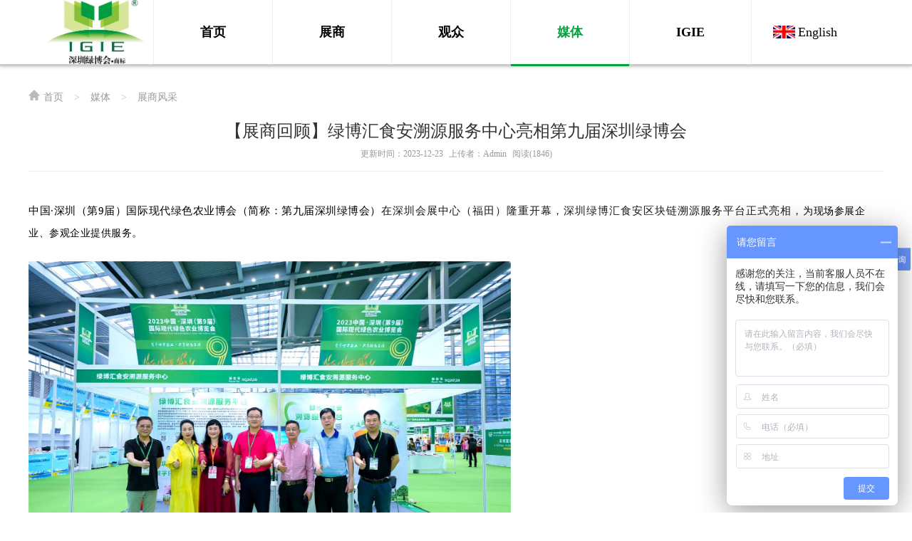

--- FILE ---
content_type: text/html
request_url: http://www.szigie.com/news/3265.html
body_size: 6299
content:
<!doctype html>
<html>
<head>
<meta charset="utf-8">
<title>【展商回顾】绿博汇食安溯源服务中心亮相第九届深圳绿博会 - 深圳市绿然展业发展有限公司</title>
<meta name="keywords" content="现代农业展览会,国际农业合作展览会,深圳绿色农业博览会,国际农业合作展览会" />
<meta name="description" content="深圳绿博会IGIE将于2024年12月20日-2024年12月24日在深圳国际会展中心17号馆（深圳市宝安区福海街道展城路1号）隆重举行，展会期间包含深圳绿色农业博览会，深圳农业展，国际现代绿色农业博览会，国际农业合作展览会，现代农业展览会等。" />
<meta name="viewport" content="width=device-width,initial-scale=1.0,minimum-scale=1.0,maximum-scale=1.0,user-scalable=no">
<link href="http://www.szigie.com/html/public/css/style.css" rel="stylesheet" type="text/css" />
<link href="http://www.szigie.com/html/public/css/index.css" rel="stylesheet" type="text/css" />
<script type="text/javascript" src="http://apps.bdimg.com/libs/jquery/1.7.2/jquery.min.js"></script>
<script type="text/javascript" src="http://www.szigie.com/html/public/js/js.js"></script>
<!-- szigie.com Baidu tongji analytics -->
<script>
var _hmt = _hmt || [];
(function() {
var hm = document.createElement("script");
hm.src = "https://hm.baidu.com/hm.js?9da9c4ee0c1338d042c97569b10ae27b";
var s = document.getElementsByTagName("script")[0];
s.parentNode.insertBefore(hm, s);
})();
</script>
</head>

<body>
<style>
	embed{ display:block; margin:auto;}
</style>
<div class="top_f">
 <div class="top clear">
  <div class="logo fl"><a href="http://www.szigie.com/index.html"><img src="http://www.szigie.com/uploadfiles/20240518/2024051839680990.jpg" alt="深圳市绿然展业发展有限公司"></a></div>
  <div class="dh fr">
   <ul>
    <li><a href="http://www.szigie.com/index.html">首页</a></li>
    <li><a href="javascript:void(0);">展商</a>
     <div class="dh_fl"> <a href="http://www.szigie.com/exhibitor_52.html">招展书</a> <a href="http://www.szigie.com/exhibitor_104.html">六大展区</a> <a href="http://www.szigie.com/exhibitor_3.html">展商登记</a> <a href="http://www.szigie.com/exhibitor_5.html">参展流程</a> <a href="http://www.szigie.com/exhibitor_53.html">展商服务</a> <a href="http://www.szigie.com/exhibitor_71.html">主题展区</a> <a href="http://www.szigie.com/exhibitor_118.html">酒店住宿</a> <a href="http://www.szigie.com/exhibitor_135.html">下载中心</a></div>
    </li>
    <li><a href="javascript:void(0);">观众</a>
     <div class="dh_fl"> <a href="http://www.szigie.com/visitor_128.html">六大展区</a> <a href="http://www.szigie.com/visitor_54.html">参观指引</a> <a href="http://www.szigie.com/visitor_55.html">展会日程</a> <a href="news_7.html">展商风采</a> <a href="http://www.szigie.com/visitor_100.html">交通住宿</a> <a href="http://www.szigie.com/visitor_137.html">下载中心</a></div>
    </li>
    <li class="on"><a href="javascript:void(0);">媒体</a>
     <div class="dh_fl"> <a href="http://www.szigie.com/news_7.html">IGIE头条</a> <a href="http://www.szigie.com/news_8.html">IGIE视频</a> <a href="http://www.szigie.com/news_9.html">精彩图片</a> <a href="http://www.szigie.com/news_11.html">展会评价</a> <a href="http://www.szigie.com/news_15.html">交通住宿</a> <a href="http://www.szigie.com/news_58.html">同期活动</a></div>
    </li>
    <li><a href="http://www.szigie.com/about.html">IGIE</a>
     <div class="dh_fl"> <a href="http://www.szigie.com/about_16.html">关于绿然展业</a> <a href="http://www.szigie.com/about_129.html">关于深圳市农产品国际流通协会</a> <a href="http://www.szigie.com/about_139.html">绿博汇食安溯源服务平台</a> <a href="http://www.szigie.com/about_97.html">绿博会组织架构</a> <a href="http://www.szigie.com/about_96.html">公司荣誉</a> <a href="http://www.szigie.com/about_17.html">合作媒体</a> <a href="http://www.szigie.com/about_18.html">推广渠道</a> <a href="http://www.szigie.com/about_19.html">展区速递</a> <a href="http://www.szigie.com/about_101.html">组织机构</a> <a href="http://www.szigie.com/about_28.html">人才招聘</a> <a href="http://www.szigie.com/about_105.html">联系我们</a></div>
    </li>
    <li class="yy"><a href="http://www.szigie.com/en/index.html">English</a></li>
   </ul>
  </div>
 </div>
</div>
<script>
if($(window).width()>1199){$('.dh ul li').hover(function(){$(this).children('.dh_fl').show()},function(){$(this).children('.dh_fl').hide()});}else{
	for(var i=1;i<$('.dh ul li').size();i++){
		if(!$('.dh ul li').eq(i).hasClass('yy')){
			$('.dh ul li').eq(i).children('a').attr('href','javascript:void(0);')
		}
		}
	$('.dh ul li').click(function(){$('.dh ul li').children('.dh_fl').hide();$(this).children('.dh_fl').show();})
	}
</script> 
<script>
	dh({
	b:{
		a:$('.top'),
		b:$('.dh'),
		c:$('.dh a')
	},
	c:1200
	})
</script> <div class="wrapper fix_main">
 <div class="guide"><img src="http://www.szigie.com/html/public/img/home.png" style="margin-right:5px;"><a href="http://www.szigie.com/index.html">首页</a><span>&gt;</span>媒体<span>&gt;</span>展商风采</div>
 <div class="col_8">
  <div class="ny_xw_xq clear">
   <div class="xwxq_bt">
    <h2>【展商回顾】绿博汇食安溯源服务中心亮相第九届深圳绿博会</h2>
    <div class="xwxqsj"> <span>更新时间：2023-12-23</span> <a href="javascript:void(0);">上传者：Admin</a> <span>阅读(1846)</span> </div>
   </div>
   <div class="ny_xw_xq_txt">
    <p><br/></p><section style="margin:0px 0px 24px;padding:0px;outline:0px;max-width:100%;color:rgba(0, 0, 0, 0.9);font-family:system-ui, -apple-system, BlinkMacSystemFont, " font-size:17px;letter-spacing:0.544px;text-align:justify;white-space:normal;background-color:#ffffff;text-indent:2em;box-sizing:border-box="" !important;overflow-wrap:break-word="" !important;"=""><span style="margin:0px;padding:0px;outline:0px;max-width:100%;font-family:微软雅黑;font-size:15px;letter-spacing:1px;text-indent:30px;box-sizing:border-box !important;overflow-wrap:break-word !important;"><span style="margin:0px;padding:0px;outline:0px;max-width:100%;box-sizing:border-box !important;overflow-wrap:break-word !important;font-family:system-ui, -apple-system, BlinkMacSystemFont, " letter-spacing:0.544px;text-indent:34px;font-size:14px;"=""><span style="margin:0px;padding:0px;outline:0px;max-width:100%;color:#000000;letter-spacing:0.544px;box-sizing:border-box !important;overflow-wrap:break-word !important;">中国·深圳（第9届）国际现代绿色农业博会（</span><span style="margin:0px;padding:0px;outline:0px;max-width:100%;color:#000000;letter-spacing:0.544px;box-sizing:border-box !important;overflow-wrap:break-word !important;">简称：第九届深圳绿博会</span><span style="margin:0px;padding:0px;outline:0px;max-width:100%;color:#000000;letter-spacing:0.544px;box-sizing:border-box !important;overflow-wrap:break-word !important;">）</span>在深圳会展中心（福田）隆重开幕</span><span style="margin:0px;padding:0px;outline:0px;max-width:100%;font-family:system-ui, -apple-system, BlinkMacSystemFont, " letter-spacing:0.544px;text-indent:34px;font-size:14px;color:#000000;box-sizing:border-box="" !important;overflow-wrap:break-word="" !important;"="">，</span></span><span style="margin:0px;padding:0px;outline:0px;max-width:100%;font-family:微软雅黑;font-size:15px;letter-spacing:1px;text-indent:30px;box-sizing:border-box !important;overflow-wrap:break-word !important;"><span style="margin:0px;padding:0px;outline:0px;max-width:100%;font-family:system-ui, -apple-system, BlinkMacSystemFont, " text-indent:34px;font-size:14px;color:#000000;letter-spacing:0.544px;box-sizing:border-box="" !important;overflow-wrap:break-word="" !important;"="">深圳绿博汇食安区块链溯源服务平台正式亮相，</span></span><span style="margin:0px;padding:0px;outline:0px;max-width:100%;font-size:14px;color:#000000;letter-spacing:0.544px;box-sizing:border-box !important;overflow-wrap:break-word !important;">为现场参展企业、参观企业提供服务<span style="margin:0px;padding:0px;outline:0px;max-width:100%;font-family:微软雅黑;font-size:15px;letter-spacing:1px;text-indent:30px;box-sizing:border-box !important;overflow-wrap:break-word !important;">。</span></span></section>
<p style="margin-top:0px;margin-bottom:24px;padding:0px;outline:0px;max-width:100%;clear:both;min-height:1em;color:rgba(0, 0, 0, 0.9);font-family:system-ui, -apple-system, BlinkMacSystemFont, " font-size:17px;letter-spacing:0.544px;white-space:normal;background-color:#ffffff;text-align:center;box-sizing:border-box="" !important;"=""> <img class="rich_pages wxw-img js_insertlocalimg" data-imgfileid="502829405" data-ratio="0.6666666666666666" data-s="300,640" data-src="https://mmbiz.qpic.cn/mmbiz_jpg/gQaffhWrX5KFDicaVg45ky8EQw5Zbf17FicSoMShp40jhMIl8FWnb5UhaoEwyHAm5C41s34V1kZDQ9xAbKklnySw/640?wx_fmt=jpeg&amp;from=appmsg" data-type="jpeg" data-w="1080" data-index="1" src="/uploadfiles/image/20231223/20231223104826_71738.jpg" _width="677px" __sec_open_place_holder__="true" data-sec-load-status="2" crossorigin="anonymous" alt="图片" style="margin:0px;padding:0px;outline:0px;max-width:100%;box-sizing:border-box !important;overflow-wrap:break-word !important;vertical-align:bottom;height:auto !important;width:677px !important;visibility:visible !important;" /> 
	</p>
<section style="margin:0px 0px 24px;padding:0px;outline:0px;max-width:100%;color:rgba(0, 0, 0, 0.9);font-family:system-ui, -apple-system, BlinkMacSystemFont, " font-size:17px;letter-spacing:0.544px;text-align:justify;white-space:normal;background-color:#ffffff;text-indent:2em;box-sizing:border-box="" !important;overflow-wrap:break-word="" !important;"=""><strong style="margin:0px;padding:0px;outline:0px;max-width:100%;box-sizing:border-box !important;overflow-wrap:break-word !important;"><span style="margin:0px;padding:0px;outline:0px;max-width:100%;font-family:微软雅黑;font-size:15px;letter-spacing:1px;text-indent:30px;box-sizing:border-box !important;overflow-wrap:break-word !important;">深圳绿博汇食品安全溯源系统服务中心</span></strong><span style="margin:0px;padding:0px;outline:0px;max-width:100%;font-family:微软雅黑;font-size:15px;letter-spacing:1px;text-indent:30px;box-sizing:border-box !important;overflow-wrap:break-word !important;">是由深圳市绿博汇农业科技有限公司、深圳市众和正通科技有限公司、新安信科技（深圳）有限公司共同成立，主要是研发和运营一体的服务平台，旨在为食品、农业产业等企业以及政府机构提供溯源建设服务、数据服务。首推区块链溯源技术领先行业与华为云、腾讯云、蚂蚁云合作数据存储和区块链加密认证，为企业和政府提供安全可信的数据保障，数据分析、数据管理。</span></section><section style="margin:0px 0px 24px;padding:0px;outline:0px;max-width:100%;color:rgba(0, 0, 0, 0.9);font-family:system-ui, -apple-system, BlinkMacSystemFont, " font-size:17px;letter-spacing:0.544px;text-align:justify;white-space:normal;background-color:#ffffff;box-sizing:border-box="" !important;overflow-wrap:break-word="" !important;"=""><a target="_blank" href="https://www.gov.cn/gongbao/content/2016/content_5036271.htm" textvalue="你已选中了添加链接的内容" linktype="text" imgurl="" tab="outerlink" data-linktype="1" style="margin:0px;padding:0px;outline:0px;text-decoration-line:none;-webkit-tap-highlight-color:rgba(0, 0, 0, 0);-webkit-user-drag:none;cursor:pointer;max-width:100%;box-sizing:border-box !important;overflow-wrap:break-word !important;"><span class="js_jump_icon h5_image_link" style="margin:0px;padding:0px;outline:0px;max-width:100%;box-sizing:border-box !important;overflow-wrap:break-word !important;position:relative;display:inline-block;vertical-align:bottom;user-select:none;width:677px;"><img class="rich_pages wxw-img" data-backh="250" data-backw="578" data-cropselx1="0" data-cropselx2="578" data-cropsely1="0" data-cropsely2="250" data-galleryid="" data-imgfileid="502829536" data-ratio="0.4935185185185185" data-s="300,640" data-src="https://mmbiz.qpic.cn/mmbiz_png/gQaffhWrX5KXp2sQhWoTysXkdkDnw1T1WhuXwib9WnWaA4oeic0kVtuAOSe5t35Zn1eJiaU8Y6tEPt8iaXl84wQJbA/640?wx_fmt=png&amp;from=appmsg" data-type="png" data-w="1080" data-index="2" src="/uploadfiles/image/20231223/20231223104840_90999.jpg" _width="578px" __sec_open_place_holder__="true" data-sec-load-status="2" crossorigin="anonymous" alt="图片" style="margin:0px;padding:0px;outline:0px;max-width:100%;vertical-align:bottom;box-sizing:border-box !important;overflow-wrap:break-word !important;height:auto !important;width:578px !important;visibility:visible !important;" /></span></a></section><section style="margin:0px 0px 24px;padding:0px;outline:0px;max-width:100%;color:rgba(0, 0, 0, 0.9);font-family:system-ui, -apple-system, BlinkMacSystemFont, " font-size:17px;letter-spacing:0.544px;text-align:justify;white-space:normal;background-color:#ffffff;text-indent:2em;box-sizing:border-box="" !important;overflow-wrap:break-word="" !important;"=""><span style="margin:0px;padding:0px;outline:0px;max-width:100%;font-family:微软雅黑;font-size:15px;letter-spacing:1px;text-indent:30px;box-sizing:border-box !important;overflow-wrap:break-word !important;"><br style="margin:0px;padding:0px;outline:0px;max-width:100%;box-sizing:border-box !important;overflow-wrap:break-word !important;" />
</span></section>
<p style="margin-top:0px;margin-bottom:24px;padding:0px;outline:0px;max-width:100%;clear:both;min-height:1em;color:rgba(0, 0, 0, 0.9);font-family:system-ui, -apple-system, BlinkMacSystemFont, " font-size:17px;letter-spacing:0.544px;white-space:normal;background-color:#ffffff;text-align:center;box-sizing:border-box="" !important;"=""> <a target="_blank" href="http://mp.weixin.qq.com/s?__biz=MzA5NzkwNjI4OA==&mid=2650313025&idx=1&sn=ebb0a3d710ee96e2190210a97b12dabc&chksm=88958a5ebfe2034810202bdc50b4e82ca13458b5c2b6a69e0864e4c0aca3c79ff9040f78a094&scene=21#wechat_redirect" textvalue="你已选中了添加链接的内容" linktype="text" imgurl="" imgdata="null" data-itemshowtype="0" tab="innerlink" data-linktype="1" hasload="1" style="margin:0px;padding:0px;outline:0px;text-decoration-line:none;-webkit-tap-highlight-color:rgba(0, 0, 0, 0);-webkit-user-drag:none;cursor:pointer;max-width:100%;box-sizing:border-box !important;overflow-wrap:break-word !important;"><span class="js_jump_icon h5_image_link" style="margin:0px;padding:0px;outline:0px;max-width:100%;box-sizing:border-box !important;overflow-wrap:break-word !important;position:relative;display:inline-block;vertical-align:bottom;user-select:none;"><img class="rich_pages wxw-img" data-backh="482" data-backw="578" data-galleryid="" data-imgfileid="502829366" data-ratio="0.8324074074074074" data-s="300,640" data-src="https://mmbiz.qpic.cn/mmbiz_jpg/gQaffhWrX5L9ic1bH4QZ9xjGsibfmjEjiaD65dGbGQboNVyia8aq6as6l3LpdqhfvJ4VKNAMvOnibSWKDzsNK9RdW1w/640?wx_fmt=jpeg&amp;from=appmsg" data-type="jpeg" data-w="1080" data-index="3" src="/uploadfiles/image/20231223/20231223104852_38170.jpg" _width="100%" __sec_open_place_holder__="true" crossorigin="anonymous" alt="图片" data-fail="0" style="margin:0px;padding:0px;outline:0px;max-width:100%;vertical-align:bottom;width:677px;box-sizing:border-box !important;overflow-wrap:break-word !important;height:auto !important;visibility:visible !important;" /></span></a><span style="margin:0px;padding:0px;outline:0px;max-width:100%;box-sizing:border-box !important;overflow-wrap:break-word !important;font-size:var(--articleFontsize);letter-spacing:0.034em;"></span> 
</p>
<section style="margin:0px 0px 24px;padding:0px;outline:0px;max-width:100%;color:rgba(0, 0, 0, 0.9);font-family:system-ui, -apple-system, BlinkMacSystemFont, " font-size:17px;letter-spacing:0.544px;text-align:justify;white-space:normal;background-color:#ffffff;text-indent:2em;box-sizing:border-box="" !important;overflow-wrap:break-word="" !important;"=""><strong style="margin:0px;padding:0px;outline:0px;max-width:100%;box-sizing:border-box !important;overflow-wrap:break-word !important;"><span style="margin:0px;padding:0px;outline:0px;max-width:100%;font-family:微软雅黑;font-size:15px;letter-spacing:1px;text-indent:30px;box-sizing:border-box !important;overflow-wrap:break-word !important;">作为农业及食品企业，溯源系统建设</span></strong><span style="margin:0px;padding:0px;outline:0px;max-width:100%;font-family:微软雅黑;font-size:15px;letter-spacing:1px;text-indent:30px;box-sizing:border-box !important;overflow-wrap:break-word !important;">，当前已经成为企业正常经营销售的标配条件，食品法规定需要、企业安全管理需要、投标评分需要、品牌建设需要。食品溯源系统是继食品检测报告后的又一个企业产品安全监管的必备手段。如果您的企业还没有建设溯源系统，深圳绿博汇食安区块链溯源服务平台竭诚为您提供最好技术，最优的合作方案，最优质的服务大家！</span><o:p style="margin:0px;padding:0px;outline:0px;max-width:100%;box-sizing:border-box !important;overflow-wrap:break-word !important;"></o:p></section>
<p style="margin-top:0px;margin-bottom:0px;padding:0px;outline:0px;max-width:100%;clear:both;min-height:1em;color:rgba(0, 0, 0, 0.9);font-family:system-ui, -apple-system, BlinkMacSystemFont, " font-size:17px;letter-spacing:0.544px;text-align:justify;white-space:normal;background-color:#ffffff;box-sizing:border-box="" !important;"=""> <strong style="margin:0px;padding:0px;outline:0px;max-width:100%;box-sizing:border-box !important;overflow-wrap:break-word !important;"><span style="margin:0px;padding:0px;outline:0px;max-width:100%;box-sizing:border-box !important;overflow-wrap:break-word !important;font-size:15px;"><strong style="margin:0px;padding:0px;outline:0px;max-width:100%;box-sizing:border-box !important;overflow-wrap:break-word !important;font-size:14px;letter-spacing:0.544px;"><span style="margin:0px;padding:0px;outline:0px;max-width:100%;box-sizing:border-box !important;overflow-wrap:break-word !important;font-size:15px;"><span style="margin:0px;padding:0px;outline:0px;max-width:100%;box-sizing:border-box !important;overflow-wrap:break-word !important;">展会期间深圳晚报对</span><span style="margin:0px;padding:0px;outline:0px;max-width:100%;box-sizing:border-box !important;overflow-wrap:break-word !important;"><span style="margin:0px;padding:0px;outline:0px;max-width:100%;box-sizing:border-box !important;overflow-wrap:break-word !important;"><span style="margin:0px;padding:0px;outline:0px;max-width:100%;box-sizing:border-box !important;overflow-wrap:break-word !important;">深圳市众和正通科技发展有限公司技术总监 郭成元</span></span></span><span style="margin:0px;padding:0px;outline:0px;max-width:100%;box-sizing:border-box !important;overflow-wrap:break-word !important;">进行采访</span></span></strong></span></strong> 
	</p>
<p style="margin-top:0px;margin-bottom:0px;padding:0px;outline:0px;max-width:100%;clear:both;min-height:1em;color:rgba(0, 0, 0, 0.9);font-family:system-ui, -apple-system, BlinkMacSystemFont, " font-size:17px;letter-spacing:0.544px;white-space:normal;background-color:#ffffff;text-align:center;box-sizing:border-box="" !important;"=""> <a target="_blank" href="https://site.szplus.com/content/s64dcc3bde4b0638bea682ded.html" textvalue="你已选中了添加链接的内容" linktype="text" imgurl="" tab="outerlink" data-linktype="1" style="margin:0px;padding:0px;outline:0px;text-decoration-line:none;-webkit-tap-highlight-color:rgba(0, 0, 0, 0);-webkit-user-drag:none;cursor:pointer;max-width:100%;box-sizing:border-box !important;overflow-wrap:break-word !important;"><span class="js_jump_icon h5_image_link" style="margin:0px;padding:0px;outline:0px;max-width:100%;box-sizing:border-box !important;overflow-wrap:break-word !important;position:relative;display:inline-block;vertical-align:bottom;user-select:none;"><img class="rich_pages wxw-img js_insertlocalimg" data-cropselx1="0" data-cropselx2="578" data-cropsely1="0" data-cropsely2="326" data-imgfileid="502829407" data-ratio="0.5626666666666666" data-s="300,640" data-src="https://mmbiz.qpic.cn/mmbiz_png/gQaffhWrX5KW3CkP9KdiaMJzia9ySib5j28yqn4MeDH3ibMQAriaWgWdZ5ZEdtzVEBhQRvTu2dAI2rfSwoicJyqwNPbw/640?wx_fmt=png&amp;tp=wxpic&amp;wxfrom=5&amp;wx_lazy=1&amp;wx_co=1" data-type="png" data-w="750" data-index="4" src="/uploadfiles/image/20231223/20231223104903_94433.jpg" _width="578px" __sec_open_place_holder__="true" crossorigin="anonymous" alt="图片" data-fail="0" style="margin:0px;padding:0px;outline:0px;max-width:100%;vertical-align:bottom;box-sizing:border-box !important;overflow-wrap:break-word !important;height:auto !important;visibility:visible !important;width:578px !important;" /></span></a> 
</p>
<p style="margin-top:0px;margin-bottom:24px;padding:0px;outline:0px;max-width:100%;clear:both;min-height:1em;color:rgba(0, 0, 0, 0.9);font-family:system-ui, -apple-system, BlinkMacSystemFont, " font-size:17px;letter-spacing:0.544px;text-align:justify;white-space:normal;background-color:#ffffff;box-sizing:border-box="" !important;"=""> <span style="margin:0px;padding:0px;outline:0px;max-width:100%;font-family:微软雅黑;letter-spacing:1px;text-indent:30px;font-size:14px;box-sizing:border-box !important;overflow-wrap:break-word !important;">服务热线：18602028688、13480993303</span><span style="margin:0px;padding:0px;outline:0px;max-width:100%;box-sizing:border-box !important;overflow-wrap:break-word !important;"><o:p style="margin:0px;padding:0px;outline:0px;max-width:100%;box-sizing:border-box !important;overflow-wrap:break-word !important;"></o:p></span> 
	</p>
<section style="margin:0px 0px 24px;padding:0px;outline:0px;max-width:100%;color:rgba(0, 0, 0, 0.9);font-family:system-ui, -apple-system, BlinkMacSystemFont, " font-size:17px;letter-spacing:0.544px;text-align:justify;white-space:normal;background-color:#ffffff;box-sizing:border-box="" !important;overflow-wrap:break-word="" !important;"=""><section style="margin:0px;padding:0px;outline:0px;max-width:100%;box-sizing:border-box !important;overflow-wrap:break-word !important;"><section style="margin:0px;padding:0px;outline:0px;max-width:100%;box-sizing:border-box !important;overflow-wrap:break-word !important;"><section data-role="address" style="margin:0px;padding:0px;outline:0px;max-width:100%;box-sizing:border-box !important;overflow-wrap:break-word !important;"><section style="margin:0px;padding:0px;outline:0px;max-width:100%;box-sizing:border-box !important;overflow-wrap:break-word !important;"><section style="margin:0px;padding:0px;outline:0px;max-width:100%;box-sizing:border-box !important;overflow-wrap:break-word !important;"><section style="margin:0px;padding:0px;outline:0px;max-width:100%;box-sizing:border-box !important;overflow-wrap:break-word !important;"><section data-role="address" style="margin:0px;padding:0px;outline:0px;max-width:100%;box-sizing:border-box !important;overflow-wrap:break-word !important;">
	<p style="margin-top:0px;margin-bottom:0px;padding:0px;outline:0px;max-width:100%;clear:both;min-height:1em;letter-spacing:0.544px;text-align:center;box-sizing:border-box !important;">
		<strong style="margin:0px;padding:0px;outline:0px;max-width:100%;box-sizing:border-box !important;overflow-wrap:break-word !important;letter-spacing:0.544px;font-family:-apple-system-font, BlinkMacSystemFont, " font-size:12px;"=""><strong style="margin:0px;padding:0px;outline:0px;max-width:100%;box-sizing:border-box !important;overflow-wrap:break-word !important;color:#7B0C00;font-family:-apple-system, BlinkMacSystemFont, " font-size:18px;letter-spacing:0.544px;"=""><strong style="margin:0px;padding:0px;outline:0px;max-width:100%;box-sizing:border-box !important;overflow-wrap:break-word !important;letter-spacing:0.544px;color:#FF0000;font-family:-apple-system-font, BlinkMacSystemFont, " font-size:14px;"=""></strong></strong></strong> 
	</p>
	<p style="margin-top:0px;margin-bottom:0px;padding:0px;outline:0px;max-width:100%;clear:both;min-height:1em;letter-spacing:0.544px;text-align:center;box-sizing:border-box !important;">
		<strong style="margin:0px;padding:0px;outline:0px;max-width:100%;box-sizing:border-box !important;overflow-wrap:break-word !important;letter-spacing:0.544px;font-family:-apple-system-font, BlinkMacSystemFont, " font-size:12px;"=""><strong style="margin:0px;padding:0px;outline:0px;max-width:100%;box-sizing:border-box !important;overflow-wrap:break-word !important;color:#7B0C00;font-family:-apple-system, BlinkMacSystemFont, " font-size:18px;letter-spacing:0.544px;"=""><strong style="margin:0px;padding:0px;outline:0px;max-width:100%;box-sizing:border-box !important;overflow-wrap:break-word !important;letter-spacing:0.544px;color:#FF0000;font-family:-apple-system-font, BlinkMacSystemFont, " font-size:14px;"="">深圳绿博会组委会热线：</strong></strong></strong> 
	</p>
	<p style="margin-top:0px;margin-bottom:0px;padding:0px;outline:0px;max-width:100%;clear:both;min-height:1em;letter-spacing:0.544px;text-align:center;box-sizing:border-box !important;">
		<strong style="margin:0px;padding:0px;outline:0px;max-width:100%;box-sizing:border-box !important;overflow-wrap:break-word !important;letter-spacing:0.544px;font-family:-apple-system-font, BlinkMacSystemFont, " font-size:12px;"=""><strong style="margin:0px;padding:0px;outline:0px;max-width:100%;box-sizing:border-box !important;overflow-wrap:break-word !important;color:#7B0C00;font-family:-apple-system, BlinkMacSystemFont, " font-size:18px;letter-spacing:0.544px;"=""><strong style="margin:0px;padding:0px;outline:0px;max-width:100%;box-sizing:border-box !important;overflow-wrap:break-word !important;letter-spacing:0.544px;color:#FF0000;font-family:-apple-system-font, BlinkMacSystemFont, " font-size:14px;"="">0755-82373971/82373944</strong></strong></strong> 
	</p>
	<div>
		<strong style="margin:0px;padding:0px;outline:0px;max-width:100%;box-sizing:border-box !important;overflow-wrap:break-word !important;letter-spacing:0.544px;font-family:-apple-system-font, BlinkMacSystemFont, " font-size:12px;"=""><strong style="margin:0px;padding:0px;outline:0px;max-width:100%;box-sizing:border-box !important;overflow-wrap:break-word !important;color:#7B0C00;font-family:-apple-system, BlinkMacSystemFont, " font-size:18px;letter-spacing:0.544px;"=""><strong style="margin:0px;padding:0px;outline:0px;max-width:100%;box-sizing:border-box !important;overflow-wrap:break-word !important;letter-spacing:0.544px;color:#FF0000;font-family:-apple-system-font, BlinkMacSystemFont, " font-size:14px;"=""><br />
</strong></strong></strong> 
	</div>
</section></section></section></section></section></section></section></section><section style="margin:0px;padding:0px;outline:0px;max-width:100%;letter-spacing:0.544px;text-align:justify;white-space:normal;font-size:16px;color:#222222;font-family:-apple-system, BlinkMacSystemFont, " background-color:#ffffff;box-sizing:border-box="" !important;overflow-wrap:break-word="" !important;"=""><section style="margin:0px;padding:0px;outline:0px;max-width:100%;box-sizing:border-box !important;overflow-wrap:break-word !important;"><section style="margin:0px;padding:0px;outline:0px;max-width:100%;box-sizing:border-box !important;overflow-wrap:break-word !important;"></section></section></section>   </div>
   <div class="pa_s">
    <p>上一条：<a href="http://www.szigie.com/news/3266.html">【展团风采】广西凌云县特产继续亮相深圳绿博会 展示农业产业发展新成果</a></p>
    <p>下一条：<a href="http://www.szigie.com/news/3260.html">探索产业转移新模式新机遇 市工商联组织企业家赴汕尾开展产业转移投资考察活动——深圳市农产品国际流通协会秘书长黄愛参加考察</a></p>
   </div>
  </div>
 </div>
</div>
<div id="footer_bg">
 <div class="footer clear">
  <div class="footer_logo"><img src="http://www.szigie.com/uploadfiles/20200714/2020071479203801.png" alt="深圳市绿然展业发展有限公司"/></div>
  <div class="footer_text"><p>
	<span style="line-height:1;"> </span> 
</p>
<p>
	<span style="font-family:SimSun;"><span style="font-size:14px;"></span>电话：0755-82373971</span> 
</p>
<p style="text-align:left;white-space:normal;">
	<span style="text-align:center;font-family:SimSun;">网址：www.szigie.com </span><span style="text-align:center;font-size:13.3333px;font-family:SimSun;">邮箱：</span><span style="text-align:center;font-size:13.3333px;font-family:SimSun;">295601171@qq.com</span> 
</p>
<p style="text-align:left;white-space:normal;">
	<span style="text-align:center;font-family:SimSun;">公司地址：深圳市福田区园岭街道鹏盛社区<span style="font-family:SimSun;text-align:center;white-space:normal;">八卦二路</span>八卦岭工业区616栋606</span> 
</p>
<p style="text-align:left;white-space:normal;">
	<span style="text-align:center;font-family:SimSun;">附近公交站点：八卦<span style="font-family:SimSun;text-align:center;white-space:normal;">岭 </span> 地铁：八卦岭</span> 
</p>
<p>
	<br />
</p>
<span style="white-space:normal;color:#333333;font-family:微软雅黑;font-size:14px;line-height:2;"> 
<div style="border:medium none;margin:0px;padding:0px;">
	<span style="font-size:12px;"><span style="font-size:9px;"></span><span style="font-size:9px;"></span></span> 
</div>
</span> 
<p>
	<br />
</p>
<p>
	<span style="line-height:1;"></span> 
</p></div>
  <div class="footer_ewm"><img src="http://www.szigie.com/html/public/img/BPA.png" alt="深圳市绿然展业发展有限公司"/><br/>
   </div>
  <div class="fhdb"><span onClick="fhdb();">返回顶部</span></div>
 </div>
</div>
<div id="copy"><span style="color:#000000;">Copyright &copy; 2017 深圳绿</span><span style="color:#000000;">博会 All Rights Reserved <a href="https://beian.miit.gov.cn" target="_blank">粤ICP备17127568号</a></span></div>
<script>
var window_w=$(window).width();
	$(window).resize(function(){if($(window).width()!=window_w){location.reload()}});
</script>
<!-- szigie.com Baidu tongji analytics -->
<script>
var _hmt = _hmt || [];
(function() {
var hm = document.createElement("script");
hm.src = "https://hm.baidu.com/hm.js?9da9c4ee0c1338d042c97569b10ae27b";
var s = document.getElementsByTagName("script")[0];
s.parentNode.insertBefore(hm, s);
})();
</script>
<script>
var _hmt = _hmt || [];
(function() {
  var hm = document.createElement("script");
  hm.src = "https://hm.baidu.com/hm.js?80e153df85cf60633a039d0f2c13fcf1";
  var s = document.getElementsByTagName("script")[0]; 
  s.parentNode.insertBefore(hm, s);
})();
</script>

<!-- <script src="https://s19.cnzz.com/z_stat.php?id=1273960414&web_id=1273960414" language="JavaScript"></script>

<script type="text/javascript">  var eps = eps || [];  eps.push(['siteId', '0f868q0p38']); (function() { document.write(unescape("%3Cspan id='coolgua_stat_icon'%3E%3C/span%3E")); var spot = document.createElement('script'); spot.type = 'text/javascript'; spot.async = true; spot.id="coolgua_src"; var domain = ('https:' == document.location.protocol ? 'https://' : 'http://') + 'webtrack.coolgua.net'; spot.src =  domain + '/js/track.js?domain=' + domain +'&display=word'; var root = document.getElementsByTagName('script')[0]; root.parentNode.insertBefore(spot, root); })(); </script>
--> <style>
embed{ width:100% !important; max-width:800px;}
</style>
</body>
</html>

--- FILE ---
content_type: text/css
request_url: http://www.szigie.com/html/public/css/style.css
body_size: 5432
content:
body, h1, h2, h3, h4, h5, h6, hr, p,
blockquote,
/* structural elements 结构元素*/dl, dt, dd, ul, ol, li,
/* list elements 列表元素*/pre,
/* text formatting elements 文本格式元素*/form,input, fieldset, legend, button, textarea,div,
/* form elements 表单元素*/img
/* img elements 图片元素*/{border:medium none;margin: 0;padding: 0;}
/** 设置默认字体 **/body,textarea,input,button,select,keygen,legend{font:12px/1.5 Arial, sans-serif;color:#404040;outline:0;}
html,body{ width:100%;overflow-x:hidden; font-family:"微软雅黑";}
h1, h2, h3, h4, h5, h6{font-size: 100%;font-weight:lighter;}
em{font-style:normal;}
/** 重置列表元素 **/ul, li, ol{list-style:none;}
/** 重置超链接元素 **/
a{text-decoration:none;color:#404040;}
a:hover{text-decoration:none;}
/** 重置图片元素 **/img{border:0px; max-width:100%;}
.fl{float:left;}
.fr{float:right;}
/** 重置表格元素 **/table{border-collapse:collapse;}
.clear:after{content: ".";display: block;height: 0;visibility: hidden;clear: both;}
.top_f{ position:fixed; left:0; top:0; width:100%; background-color:#FFF; z-index:2;-webkit-box-shadow:0 0 5px rgba(0,0,0,0.3);box-shadow:0 0 5px rgba(0,0,0,0.3); border-bottom:3px solid #ccc;}
.top{width:100%; max-width:1200px; margin:auto;height:90px;}
.logo{margin-left:2%;height:100%;}
.logo img{height:100%;}

.f_main { position: relative; }

.f_newsC { padding: 35px 0 51px; clear: both; }
.f_newsC li { float: left; border: 1px solid #ccc; margin: 0 8px 18px; }
.f_newsC li a { font-size:14px; font-weight:bold; display: inline-block; padding: 7px 23px; }
.f_newsC li.now a, .f_newsC li:hover a { background: #05a23e; color: #fff; }

.f_old { position: absolute; right: 0; top: 0; }
.f_old p { width: 150px; height: 40px; line-height: 40px; background: #04a25e url(../img/f_jiantou.png) 125px center no-repeat; font-size: 16px; font-weight: bold; text-indent: 1em; cursor: pointer; }
.f_old dl { display: none; }
.f_old:hover dl { display: block; }
.f_old dd { height: 40px; line-height: 40px; font-size: 14px; text-indent: 1em; background: #f5f5f5; border-bottom: 1px solid #ddd; }

.kjdh li{ float:left;position:relative; font-size:0px;}
.kjdh li:before{ content:''; position:absolute; left:0; top:0; width:100%; height:100%; background-color:rgba(0,0,0,0.5); transition:0.5s; z-index:2;}
.kjdh li:hover:before{ background-color:rgba(0,0,0,0);}
.kjdh li:nth-child(3n-1){ margin-left:0.2%; margin-right:0.2%;}
.kjdh li img{ width:100%;filter: grayscale(100%);-webkit-filter: grayscale(100%);-moz-filter: grayscale(100%);-ms-filter: grayscale(100%);-o-filter: grayscale(100%); transition:0.5s;}
.kjdh li:hover img{filter: grayscale(0);-webkit-filter: grayscale(0);-moz-filter: grayscale(0);-ms-filter: grayscale(0);-o-filter: grayscale(0);}
.kjdh li .kjdh_txt{position: absolute;font-size: 28px; rcolor: #000;width: 100%;line-height: 32px;top: 50%;left: 0;text-align: center;margin-top: -50px;z-index:9; color:#FFF;}
.kjdh li .kjdh_txt em {display: block;width: 30px;height: 3px;margin: 18px auto 0 auto;background-color: #f00;}
.kjdh li .kjdh_txt .im_btn {position: relative;text-align: center;z-index: 100;display: block;width: 148px;height: 56px;font-size: 16px;color: #fff;line-height: 56px;margin: 0px auto;background: none;}
.kjdh li .kjdh_txt svg {position: absolute;top: 51px;left: 50%;margin-left: -73px;opacity: 0;transition: opacity 0.5s linear;-webkit-transition: opacity 0.5s linear;filter: alpha(opacity=0);}
.kjdh li:hover .kjdh_txt svg {stroke-dasharray: 2000;animation: dash 2s ease-in-out;opacity: 1;filter: alpha(opacity=100);}
@keyframes dash {from {stroke-dashoffset: 2000;opacity: 1;}to {stroke-dashoffset: 0;}}

.b_ban{ width:100%; max-width:1200px; margin:120px auto 0;}
.banner{ float:left;width:850px; overflow:hidden; position:relative;}
.banner ul{ position:relative; width:10000%;}
.banner ul li{ float:left; width:1%; overflow:hidden; background:center no-repeat;}
.banner ul li a{ display:block; width:100%; height:100%; position:relative;}
.banner ul li a img{ display:block; width:100%; height:450px;}
.bandd{ position:absolute; left:0; bottom:3%; width:100%; text-align:center;}
.bandd span{ margin:0 5px;display:inline-block;width:11px;height:11px;-webkit-border-radius:20px;-moz-border-radius:20px;border-radius:20px;background:#555;-webkit-box-shadow:inset 0 0 3px rgba(0,0,0,.3);-moz-box-shadow:inset 0 0 3px rgba(0,0,0,.3);box-shadow:inset 0 0 3px rgba(0,0,0,.3);text-indent:-9999px;cursor:pointer;-o-box-shadow:inset 0 0 3px rgba(0,0,0,.3);}
.bandd span.on{background: #fff;cursor: default;}
.banz,.bany{ position:absolute; top:50%; margin-top:-20px;width:40px; height:40px; opacity:0; transition:0.3s; cursor:pointer;}
.banz{ left:5%; background:url(../img/banner_left_default.png) center no-repeat;}
.bany{ right:5%; background:url(../img/banner_right_default.png) center no-repeat;}
.banz:hover{ background:url(../img/banner_left_active.png) center no-repeat;}
.bany:hover{ background:url(../img/banner_right_active.png) center no-repeat;}
.banner:hover .banz,.banner:hover .bany{ opacity:1;}
.banner ul li a span{ position:absolute; right:1.94rem; top:50%; -webkit-transform:translateY(-50%);transform:translateY(-50%); margin-top:-0.24rem; width:0.72rem; height:0.54rem; background-color:#dfe9a0; font-size:0.37rem; color:#333; line-height:0.54rem; text-align:center;}
.b_ban_r{ float:right; width:340px;height:450px;}
.b_ban_r_1{ float:left; width:100%; background-color:#eee; margin-bottom:10px; height:290px;}
.b_ban_r_1 h2{ font-size:20px; color:#333; font-weight:bold; text-align:center; margin-top:40px;}
.b_ban_r_1 h2 .zhsj{ font-size:50px; color:#04a23e;}
.b_ban_r_1 p{ padding:0 25px; font-size:14px; line-height:24px;}
.b_ban_r_2{ float:left;background-color:#04a23e;}
.b_ban_r_3{ float:right;background-color:#ff5b00;}
.b_ban_r_2,.b_ban_r_3{width:165px;text-align:center; height:150px;}
.b_ban_r_2 a,.b_ban_r_3 a{font-size:20px;color:#FFF;}
.b_ban_r_2 img,.b_ban_r_3 img{ display:block; margin:30px auto 0;}

.sdztx{ width:100%; max-width:1200px; margin:30px auto 0;}
.sdztx ul{ padding-top:30px;}
.sdztx ul li a{display:block; /*border:1px solid #eee;*/ padding:25px; border-radius:15px; -webkit-transition:0.5s;transition:0.5s;}
.sdztx ul li a img{ display:block; width:50%; margin:auto; border-radius:50%; -webkit-transition:0.5s;transition:0.5s;}
.sdztx ul li a h2{text-align:center;font-size:18px;font-weight:bold;color:#333; line-height:30px; margin:15px auto 10px;}
.sdztx ul li a p:after{content: ".";display: block;height: 0;visibility: hidden;clear: both;}
.sdztx ul li a p span{ float:left; width:50%; font-size:14px; color:#333; line-height:30px;}
.sdztx ul li a:hover{ background-color:#04a23e;}
.sdztx ul li a:hover img{ transform:rotateY(180deg);}
.sdztx ul li a:hover h2{ color:#fff;}
.sdztx ul li a:hover p span{ color:#fff;}

.main{ width:95%;max-width:1200px;margin:50px auto 0;}
.main_about_tit{width:100%;background:url(../img/main_about_fgx.jpg) bottom no-repeat; padding-bottom:20px; text-align:center; font-size:22px;}
.main_about_tit a{ display:block;background:url(../img/sy_lm_bg.png) center no-repeat; line-height:64px;text-align:center; font-size:22px; color:#FFF;}
.main_about_nr{width:100%;margin-top:70px;}
.main_about_text{width:49%;float:left;}
.main_about_bt{width:100%;font-size:24px;}
.main_about_bt a{font-size:24px; color:#000;}
.main_about_fgx{width:60px;height:3px;margin-top:20px; background:#00a13f;}
.main_about_wz{width:100%;line-height:24px; max-height:144px; overflow:hidden; margin-top:20px; font-size:14px;}
.main_about_btn{ width:95%;max-width:230px;height:40px;margin-top:35px;}
.main_about_btn a{width:100%;height:40px; display:block;line-height:40px;  text-align:center; background:#00a13f; font-size:14px; color:#fff;}
.main_about_btn a:hover{background:#00a13f;}

.main_about_pic{width:45%;float:right;}
.main_about_pic img{width:100%; display:block;}
.main_about_pic img:hover{opacity:0.8;}

.main_bg{width:100%;margin:50px auto 30px; /*border-top:1px solid #eee; padding-top:30px;*/ background-color:#f6fdf9; padding:30px 0 20px;}
.main_pro{ width:95%;max-width:1200px;margin:auto;}
.main_pro_img{width:1200px;float:left;}
.main_pro_img ul{}
.main_pro_img ul li{width:260px;height:300px;float:left; margin:50px 53px 0 0; overflow:hidden;}
.main_pro_img ul li:nth-child(4n){margin-right:0;}
.main_pro_img ul li img{width:260px;height:240px;float:left;}
.main_pro_img ul li a img{display: block; -webkit-transition: all .3s; transition: all .3s;}
.main_pro_img ul li a:hover img{-webkit-transform: scale(1.1); transform: scale(1.1);}
.main_pro_img ul li span{width:260px;height:60px;float:left; background:#b5b5b5; line-height:60px; text-align:center; line-height:60px; font-size:18px; color:#fff;}
.main_pro_img ul li a span{color:#fff;}
.main_pro_img ul li a:hover span{ display:block; background:#00a13f;}
.wz_r_text_img{ padding:20px 15px 0; height:150px; overflow:hidden;}
.wz_r_text_img img{ width:100%; display:block;}

.main_pro_btn{width:230px;height:40px;margin:60px auto 0;}
.main_pro_btn a{width:230px;height:40px;float:left; line-height:40px; text-align:center; background:#00a13f; font-size:14px; color:#fff;}
.main_pro_btn a:hover{display:block; background:#70c100;}

.wz{ width:100%;margin-top:50px;}
.wz_l{width:47%;float:left;}
.wz_l_pic{width:100%;position:relative; overflow:hidden;}
.wz_l_pic img{display: block; width:100%; -webkit-transition: all .3s; transition: all .3s;}
.wz_l_pic img:hover{-webkit-transform: scale(1.1); transform: scale(1.1);}
.wz_l_time{width:80px;height:80px; line-height:30px; text-align:center; font-size:14px; font-family:Arial, Helvetica, sans-serif;position:absolute; left:0; background:#00a13f; top:0;}
.wz_l_time h5{font-size:48px;color:#fff; padding-top:17px;}
.wz_l_time span{font-size:14px; color:#fff;}
.wz_l_text{width:100%;float:left; margin-top:20px;}
.wz_l_text h3{font-size:18px;} .wz_l_text h3 a{color:#00a13f; display:block;overflow: hidden;text-overflow:ellipsis;white-space: nowrap;} .wz_l_text h3 a:hover{color:#70c100;}
.wz_l_text p,.wz_r_text li .txt p{width:100%; line-height:24px; font-size:14px;}

.main_news_btn{width:160px;height:30px;float:left; margin-top:30px;}
.main_news_btn a{width:160px;height:30px;float:left; line-height:30px; text-align:center; background:#00a13f; font-size:14px; color:#fff;}
.main_news_btn a:hover{display:block; background:#00a13f; width:200px;}

.wz_r_text{width:100%;}
.wz_r_text li{ float:left;width:23.5%; box-shadow:0 0 5px #bbb; padding-bottom:10px; margin-bottom:2%; margin-right:2%; -webkit-transition:0.5s;transition:0.5s;}
.wz_r_text li .time{line-height:24px; color:#999;}
.wz_r_text li .txt{ padding:30px 15px 15px;}
.wz_r_text li .txt h3{font-size:16px; color:#00a13f;} .wz_r_text li .txt h3 a{color:#00a13f; display:block;overflow: hidden;text-overflow:ellipsis;white-space: nowrap;} .wz_r_text li .txt h3 a:hover{color:#70c100;}
.wz_r_text li .txt p{font-size:12px;height:72px; overflow:hidden;}

.mtzx{ width:100%; max-width:1200px; margin:0 auto 30px;}
.mtzx .mtzx_r{ float:right; width:590px; margin-top:10px;}
.mtzx .mtzx_r h2{color: #413c3b;font-size: 20px;font-weight: bold;text-align: left;margin:15px auto 10px;}
.mtzx .mtzx_r ul li{ float:left; width:49%; margin-right:2%; margin-bottom:2%; position:relative; background-color:#000;}
.mtzx .mtzx_r ul li:nth-child(2n){margin-right:0;}
.mtzx .mtzx_r ul li img{ display:block; width:100%;}
.mtzx .mtzx_r ul li:hover img{ opacity:0.5;}
.mtzx .mtzx_r ul li p{ position:absolute; left:50%; top:50%; -webkit-transform:translate(-50%,-50%);transform:translate(-50%,-50%); font-size:20px; color:#FFF; font-weight:bold;}
.mtzx .mtzx_l{ float:left; width:590px; margin-top:10px;}
.mtzx .mtzx_l h2{color: #413c3b;font-size: 20px;font-weight: bold;text-align: left;margin:15px auto 10px;}
.mtzx .mtzx_l ul li{ float:left; position:relative; background-color:#000;width:100%;}
.mtzx .mtzx_l ul li img{ display:block; width:100%; min-height:110px;}
.mtzx .mtzx_l ul li:hover img{ opacity:0.5;}
.mtzx .mtzx_l ul li i{ position:absolute; left:50%; top:50%; -webkit-transform:translate(-50%,-50%);transform:translate(-50%,-50%);  background:url(../img/play.png) center no-repeat;  z-index:2;width:50px; height:50px; background-size:50px 50px;}


#footer_bg{width:100%;margin:0 auto; background:#f6f6f6; padding:50px 0; overflow:hidden;}
.footer{ width:95%;max-width:880px;margin:auto;color:#787876;}
.footer_logo{float:left; padding-top:10px;}
.footer_text{width:480px;float:left; margin-left:20px; border-left:1px solid #e6e6e6; padding-left:20px; line-height:28px;height:150px; }
.footer_ewm{width:180px;float:right; line-height:203px;border-left:1px solid #e6e6e6; padding-left:35px; text-align:center;height:150px;}

#copy{width:100%; padding:28px 0;line-height:24px; font-size:14px; text-align:center; background:#f1f1f1;}

.xf{ position:fixed; left:0; top:50%; -webkit-transform:translateY(-50%);transform:translateY(-50%);}
.xf a{ display:block; width:70px; height:48px; padding:11px 0; line-height:24px; text-align:center; font-size:20px; color:#FFF; font-weight:bold; background-color:#ff5b00; margin-top:2px;}
.xf a:hover{ background-color:#00a13f; color:#fff}


.wrapper{ width:100%; max-width:1200px; margin:auto;}
.fix_main {margin-top: 110px;}
.guide {
	font-size: 14px;
	text-align: left;
	clear: both;
	overflow: hidden;
	padding-top: 15px;
	padding-bottom: 15px;
	color: #999
}

.guide a {
	color: #999
}

.guide span {
	font-family: "Trebuchet MS";
	color: #bbb;
	margin-left: 15px;
	margin-right: 15px;
}
.col_8 {
    width: 70%;
    display: inline;
    float: left;
    margin-right: 1.04166667%;
    padding-bottom: 30px;
}
.col_8 {
    width: 100%;
    margin-bottom: 30px;
}
.col_8>h2 {
    border-bottom: 2px solid #6e5c4a;
    padding-bottom: 10px;
    padding-top: 10px;
    clear: both;
    overflow: hidden;
	color: #413c3b;
    font-size: 20px;
    font-weight: bold;
    text-align: left;
    margin-top: 15px;
    letter-spacing: 1px;
}
p.download {
    width: 30%;
    margin-left: 1.5%;
    margin-right: 1.5%;
    float: left;
    font-size: 16px;
    font-weight: bold;
    line-height: 50px;
    margin-top: 20px;
    margin-bottom: 25px;
}
.ellipsis {
    display: block;
    word-break: keep-all;
    white-space: nowrap;
    overflow: hidden;
    text-overflow: ellipsis;
}
.dj_txt p img {
    vertical-align: middle;
}
#signup_form{ max-width:700px; margin:20px auto 0;}
#signup_form p label{
	font-size: 16px;
	width:120px;
	line-height: 36px;
	color: #444;
	float:left;
}
#signup_form p input[type="text"], #signup_form p textarea, #signup_form p select {
	line-height:36px;
	height:36px;
    border: 1px solid #CCC;
    border-radius: 3px;
    margin-bottom: 10px;
    box-sizing: border-box;
    font-family: montserrat;
    color: #666;
    font-size: 16px;padding-left: 8px;
}
#signup_form p input[type="radio"], #signup_form p input[type="checkbox"]{ margin-left:120px;}
.b_radio{margin:auto;font-size:14px; line-height:24px; padding-bottom:30px;}
.red {
    color: #F00;
	width:12px;
	float:left;
}
.btn {
    display: inline-block;
    padding: 5px 20px 3px 20px;
    margin-bottom: 0;
    line-height: 1.42857143;
    text-align: center;
    white-space: nowrap;
    vertical-align: middle;
    -ms-touch-action: manipulation;
    touch-action: manipulation;
    cursor: pointer;
    -webkit-user-select: none;
    -moz-user-select: none;
    -ms-user-select: none;
    user-select: none;
    background-image: none;
    border: 1px solid transparent;
    border-radius: 4px;
    -moz-border-radius: 4px;
    -ms-border-radius: 4px;
    -o-border-radius: 4px;
    -webkit-border-radius: 4px;
}
.cfmBtn {
    background:#04a23e;
    color:#383735;
    font-size:16px;
    font-weight:bold;
}
#signup_form a {
    color: #0073bf;
}
.intro_col {
    width: 46%;
    margin-right: 2%;
    float: left;
}
.col_8 .step_block {
    background: #fcfcfc;
    border: 2px solid #d2d2d2;
    width: 96%;
    padding: 5px 0 10px 0;
    text-align: left;
    margin: 0;
    clear: both;
    overflow: hidden;
    display: block;
}
.col_8 .step_block p {
    font-size: 16px;
    color: #555;
    line-height: 140%;
	margin-top:10px;
}
.step_num {
    width: 40px;
    height: 40px;
    line-height: 40px;
    -moz-border-radius: 20px;
    -webkit-border-radius: 20px;
    border-radius: 20px;
    text-align: center;
    color: #fff;
    background: #04a23e;
    font-size: 28px;
    font-weight: bold;
    display: inline-block;
    margin-left: 20px;
    margin-right: 10px;
    vertical-align: middle;
    font-family: Arial, Helvetica, sans-serif;
}
.arrow {
    clear: both;
    width: 90%;
    text-align: center;
    height: 40px;
    line-height: 40px;
    padding: 10px 0 0 0;
    margin: 0;
}
.col_8 .step_block p {
    font-size: 16px;
    color: #555;
    line-height: 140%;
}
.signup_form .button_sign, .button_sign {
    background: #04a23e;
    width: 36%;
    height: 45px;
    line-height: 45px;
    font-size: 18px;
    font-weight: bold;
    border: 0;
    text-align: left;
    color: #fff;
    text-align: center;
    letter-spacing: 2px;
    margin-bottom: 5px;
    display: inline-block;
    vertical-align: middle;
    cursor: pointer;
    -webkit-border-radius: 3px;
    -moz-border-radius: 3px;
    border-radius: 3px;
}
.col_8 .step_block p a {
    color: #fff;
    font-weight: bold;
    font-size: 16px;
    width: 50%;
    letter-spacing: 0;
}
.button_sign img {
    vertical-align: middle;
}
.intro_col h3 {
    font-size: 16px;
    color: #444;
	font-weight: bold;
	padding:10px 0;
}
.intro_col p.indent {
    padding-left: 50px;
	font-size: 14px;
    line-height: 180%;
    color: #444;
    margin-top: 10px;
}
.bold {
    font-weight: bold;
    font-size: 14px;
    line-height: 180%;
    color: #444;
    margin-top: 10px;
}
.underline {
    border-bottom: 1px dashed #999;
    padding-bottom: 15px;
	padding-top:10px;
}
.intro_col p img {
    vertical-align: middle;
}
.czxz_txt{ padding-top:20px;}
.ny_xw{ padding:20px 0; margin-top:20px;}
.ny_xw li{ padding-bottom:20px; margin-bottom:20px; border-bottom:1px solid #eee;}
.ny_xw li div.xw_img,.ny_xw li div.xw_t{ display:table-cell; vertical-align:top;}
.ny_xw li div.xw_img{ width:180px;}
.ny_xw li div.xw_img img{ width:100%;}
.ny_xw li div.xw_t{ padding-left:20px;}
.ny_xw li div.xw_t h2 a{ font-size:16px; font-weight:bold; color:#333; line-height:30px;}
.ny_xw li div.xw_t .xwsjrq{ display:block; line-height:30px;}
.ny_xw li div.xw_t .xwsjrq em{ font-size:12px; color:#999; padding-right:10px;}
.ny_xw li div.xw_t .xwsjrq a{ font-size:12px; color:#999;}
.ny_xw li div.xw_t p{ font-size:14px; color:#666; line-height:24px;}
/*pages*/

.f_page { text-align: center; clear: both; zoom: 1; overflow: hidden; }
.f_page span, .f_page a { height: 32px; line-height: 32px; text-align: center; display: inline-block; padding: 0 7px; margin: 0 3.8px; border: 1px #e1e1e1 solid; }
.f_page a.now { background: #55d985; color: #fff; font-weight: 500; border: 1px solid #55d985; }

.Pages{ line-height:32px; zoom:1; overflow:hidden; text-align:center;}
.Pages span{ padding:0px 3px; display:inline-block;}
.Pages a{ display:inline-block; margin:0px 2px; height:32px; }
.Pages .p_page em{ font-style:normal; font-family:Arial;}
.Pages .p_page em a{ padding:0px 7px; border:solid 1px #e1e1e1; background-color:#FFF;}
.Pages .p_page em a.a_cur{ color:#fff; border:0; background-color:#45d985;}
.Pages .a_prev{ width:32px; background:url(../img/bg_prev.png) no-repeat;}
.Pages .a_next{ width:32px; background:url(../img/bg_next.png) no-repeat;}
.xwxq_bt {
    border-bottom: 1px solid #eee;
    padding-bottom: 15px;
    margin-bottom: 10px;
}
.xwxq_bt h2 {
    font-size: 24px;
    color: #333;
    text-align: center;
    line-height: 45px;
}
.xwxq_bt .xwxqsj {
    font-size: 12px;
    color: #999;
    text-align: center;
}
.xwxq_bt .xwxqsj span {
    padding: 0 5px;
}
.xwxq_bt .xwxqsj a {
    font-size: 12px;
    color: #999;
    text-align: center;
}
.ny_xw_xq_txt{ font-size:14px; color:#666; line-height:30px;}
.pa_s{ border-top:1px solid #eee; padding-top:15px; margin-top:30px;}
.pa_s p{ font-size:14px; color:#333; line-height:30px;}
.pa_s p a{ font-size:14px; color:#333; line-height:30px;}
.pa_s p a:hover{ text-decoration:underline;}
.ny_sp{ padding-top:30px;}
.ny_sp ul li{ float:left; width:32%; margin-right:2%; margin-bottom:2%; position:relative; background:#000;}
.ny_sp ul li:nth-child(3n){margin-right:0;}
.ny_sp ul li img{ display:block; width:100%;}
.ny_sp ul li:hover img{opacity: 0.5;}
.ny_sp ul li i {position: absolute;left: 50%;top: 50%;-webkit-transform: translate(-50%,-50%);transform: translate(-50%,-50%);background: url(../img/play.png) center no-repeat;z-index: 2;width: 50px;height: 50px;background-size: 50px 50px;}

.ny_zhpj{ margin-top:20px;}
.ny_zhpj_bt{border:1px solid #ccc; background-color:#eee; border-radius:5px;}
.ny_zhpj_bt li{ float:left; width:50%;}
.ny_zhpj_bt li span{ display:block; text-align:center; cursor:pointer; line-height:40px; font-size:18px; font-weight:bold; color:#333;}
.ny_zhpj_bt li.on span{ background-color:#04a23e; color:#FFF;}
.ny_zhpj_txt ul{ display:none;}
.ny_zhpj_txt ul li{border-bottom: 1px dashed #747065;padding-bottom: 15px; margin-top:20px;}
.ny_zhpj_txt ul li h2{ font-size:20px; font-weight:bold; line-height:50px; color:#04a23e;}
.ny_zhpj_txt ul li p{ font-size:14px; line-height:24px; color:#666;}
.ny_jtzs{ line-height:30px;}
.ny_gy{ font-size:14px; line-height:30px; color:#333;}
.ny_hzmt{ font-size:14px; line-height:24px; color:#333; margin-top:20px;}
.ny_hzmt_img{ margin-top:30px;}
.ny_hzmt_img ul li {
    position: relative;
    list-style: none;
    float: left;
    width: 18.4%;
    
    background:#fff;
    margin: 0 2% 2% 0px;
}
.ny_hzmt_img ul li:nth-child(5n){margin-right:0;}
.ny_hzmt_img ul li a{ display:block;border: 4px solid #ededed; padding:10px 15px;}
.ny_hzmt_img ul li img{ display:block; margin:auto; max-width:100%;}
.ny_hzmt_img>h2 {
    border-bottom: 2px solid #6e5c4a;
    padding-bottom: 10px;
    padding-top: 10px;
    clear: both;
    overflow: hidden;
    color: #413c3b;
    font-size: 20px;
    font-weight: bold;
    text-align: left;
    margin-top: 15px;
    letter-spacing: 1px; margin-bottom:20px;
}
.ny_tgqd{ font-size:14px; line-height:30px; color:#333;}
.ny_zqsd{ margin-top:20px; margin-bottom:30px;}
.ny_zqsd ul li{ padding:25px; background-color:#eee;}
.ny_zqsd ul li .ny_zqsd_l{ float:left; width:375px; padding-right:20px;}
.ny_zqsd ul li .ny_zqsd_l img{ display:block; width:100%;}
.ny_zqsd ul li .ny_zqsd_r{}
.ny_zqsd ul li .ny_zqsd_r h2{font-size: 20px;line-height: 35px;font-weight: bold; color:#333;}
.ny_zqsd ul li .ny_zqsd_r p{ padding-top:5px; font-size:14px; line-height:24px; color:#333;}
.ny_lxwm{ font-size:14px; line-height:30px; color:#333; margin-top:20px;}

--- FILE ---
content_type: text/css
request_url: http://www.szigie.com/html/public/css/index.css
body_size: 1602
content:
@charset "utf-8";
/* CSS Document */
/*.banner img{width:100%;}*/

@media (min-width: 1200px){
	.banner ul li{ background-size:100% auto;}
	.dh{}
	.dh ul{}
	.dh ul li{ float:left; border-left:1px solid #eee; position:relative;}
	.dh ul li.yy{overflow:hidden;}
	.dh ul li.yy a{padding-left:35px; background:url(../img/english.gif) left center no-repeat; margin-left:30px;font-weight:normal !important;}
	.dh ul li a{text-align:center;display:block;font-size:18px;color:#000;line-height:90px; padding:0 65px; position:relative; font-weight:bold;}
	.dh ul li a:after{ content:''; position:absolute; left:0; bottom:-3px; width:100%; height:0; border-bottom:2px solid transparent;}
	.dh ul li:hover>a:after,.dh ul li.on>a:after{border-bottom:3px solid #04a23e;}
	.dh ul li.yy a:hover:after{ border:0;}
	.dh ul li a:hover,.dh ul li.on>a{color:#04a23e;}
	.dh ul li .dh_fl{ position:absolute; left:0; top:93px; width:100%; background-color:#04a23e; display:none;}
	.dh ul li .dh_fl a{ font-size:14px; font-weight:normal; line-height:40px; border-bottom:1px solid #50ab71;padding:0; color:#FFF;}
	.dh ul li .dh_fl a:hover{ text-decoration:underline;}
	.dhan{ display:none;}
	.sdztx ul li{ float:left; width:30%; margin-right:5%;}
	.sdztx ul li:nth-child(3n){margin-right:0;}
	.wz_r_text li:hover{box-shadow:0 0 10px #aaa; -webkit-transform:translate(0,-5px);transform:translate(0,-5px);}
	.wz_r_text li:nth-child(4n){margin-right:0;}
	.fhdb{ display:none;}
}

@media (max-width:900px){
	#footer_bg{ padding:20px 0;}
	.footer_text,.footer_logo{ display:none;}
	.footer_ewm{ float:none;padding-left:0px;border:0; margin:auto;}
}
@media (max-width:1199px){
	.wrapper{ width:95%;}
	.fix_main{ margin-top:70px;}
	.fhdb{ font-size:12px; line-height:30px; text-align:center;}
	.dh_fl{ display:none;}
	.wz_r_text li{ width:49%;}
	.wz_r_text li:nth-child(2n){margin-right:0;}
	.sdztx ul li{ width:100%; max-width:400px;margin:0 auto 20px; border-bottom:1px solid #eee;}
	.mtzx .mtzx_l{ width:95%; float:none; margin:0 auto 20px;}
	.mtzx .mtzx_r{ width:95%; float:none; margin:auto;}
	.b_ban_r_1_w{ max-width:324px; margin:auto;}
	.b_ban{ margin:63px auto 0;}
	.banner{ float:none; width:100%;}
	.banner ul li a img{ height:auto;}
	.b_ban_r{ width:100%; float:none;}
	.b_ban_r_1{margin-bottom:2%;}
	.b_ban_r_2, .b_ban_r_3{ width:49%;}
	.main{margin:20px auto 0;}
	.top{ height:60px;}
	.wz_l{ width:100%;}
	.wz{ margin-top:20px;}
	.main_news_btn{ margin-top:15px;}
	.wz_r_text{ width:100%; margin-top:30px;}
	.main_about_nr{ margin-top:20px;}
	.main_about_text{ width:100%; margin-top:20px;}
	.main_about_wz{ height:auto;}
	.main_about_pic{ width:100%;}
	.dh{ position:fixed; right:0; top:60px; background-color:#fff; background-color:rgba(255,255,255,0.8);width:0; height:100%; z-index:98; overflow:hidden; transition:0.5s;}
	.dh ul{ padding-top:10px;}
	.dh ul li{ min-width:200px;}
	.dh ul li a{ display:block; line-height:40px; font-size:16px; color:#333; text-align:center; border-bottom:1px dashed #eee;}
	.dhan{position:absolute;right:3%;top:21px;cursor:pointer;z-index: 99;}
	.dhan div{width:30px;height:2px;background:#00a13f;border-radius:2px;box-shadow:0 0 5px#999}
	.dhan div.dhan_1{animation:dhan_11 0.4s forwards}
	.dhan div.dhan_2{animation:dhan_22 0.3s forwards}
	.dhan div.dhan_2{margin:6px 0}
	.dhan div.dhan_3{animation:dhan_33 0.4s forwards}
	.dhan.hover div.dhan_1{animation:dhan_1 0.4s forwards}
	.dhan.hover div.dhan_2{animation:dhan_2 0.3s forwards}
	.dhan.hover div.dhan_3{animation:dhan_3 0.4s forwards}
	@keyframes dhan_11{from{transform:translate(0px,8px)rotate(45deg);opacity:1}50%{transform:translate(-60px,-60px)rotate(45deg);opacity:0}51%{transform:translate(-60px,0px)rotate(0deg);opacity:0}to{transform:translate(0px,0px)rotate(0deg);opacity:1}}
	@keyframes dhan_1{from{transform:translate(0px,0px)rotate(0deg);opacity:1}50%{transform:translate(-60px,0px)rotate(0deg);opacity:0}51%{transform:translate(-60px,-60px)rotate(45deg);opacity:0}to{transform:translate(0px,8px)rotate(45deg);opacity:1}}
	@keyframes dhan_22{from{transform:scaleX(0);display:none}}to{transform:scaleX(1);display:block}
	@keyframes dhan_2{from{transform:scaleX(1)}to{transform:scaleX(0);display:none}}
	@keyframes dhan_33{from{transform:translate(0px,-8px)rotate(-45deg);opacity:1}50%{transform:translate(60px,-60px)rotate(-45deg);opacity:0}51%{transform:translate(60px,0px)rotate(0deg);opacity:0}to{transform:translate(0px,0px)rotate(0deg);opacity:1}}
	@keyframes dhan_3{from{transform:translate(0px,0px)rotate(0deg);opacity:1}50%{transform:translate(60px,0px)rotate(0deg);opacity:0}51%{transform:translate(60px,-60px)rotate(-45deg);opacity:0}to{transform:translate(0px,-8px)rotate(-45deg);opacity:1}}
	.dhov{ width:200px !important;}
	
}

@media (max-width:799px){
	.ny_hzmt_img ul li{ width:32%; margin-right:2%;}
	.ny_hzmt_img ul li:nth-child(5n){ margin-right:2%;}
	.ny_hzmt_img ul li:nth-child(3n){ margin-right:0;}
	.ny_xw li div.xw_img{ display:block;}
	.ny_xw li div.xw_t{ display:block; padding-left:0;}
	.intro_col{ width:96%; margin-right:0; margin-bottom:30px;}
	p.download{ width:97%; margin-bottom:0;}
	#signup_form p input[type="text"], #signup_form p textarea, #signup_form p select{ width:100% !important;}
	#signup_form p input[type="text"]#vCode{width:100px !important;}
	#signup_form p label{ width:100% !important; margin-right:0 !important; text-align:left;}
}

@media (max-width:499px){
	.ny_zqsd ul li .ny_zqsd_l{ float:none;width:100%; margin-right:0; margin-bottom:10px;}
	.ny_sp ul li{ width:100%; margin-right:0; margin-bottom:4%;}
	.wz_r_text li{ width:100%; margin-right:0;}
}
